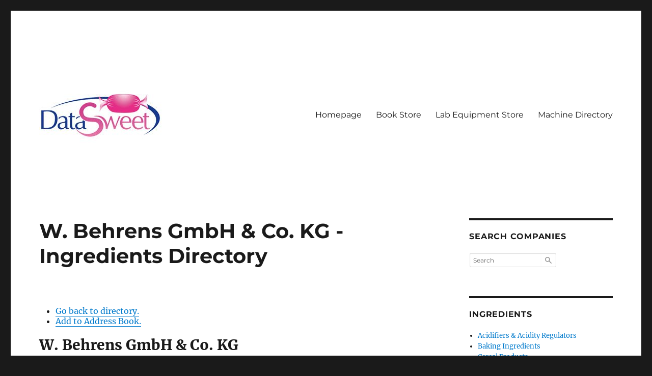

--- FILE ---
content_type: text/html; charset=UTF-8
request_url: https://directories.datasweet.info/datasweet-directory/name/w-behrens-gmbh-co-kg/
body_size: 10465
content:
<!DOCTYPE html>
<html lang="en-US" class="no-js">
<head>
	<meta charset="UTF-8">
	<meta name="viewport" content="width=device-width, initial-scale=1">
	<link rel="profile" href="https://gmpg.org/xfn/11">
		<script>(function(html){html.className = html.className.replace(/\bno-js\b/,'js')})(document.documentElement);</script>
<meta name='robots' content='index, follow, max-image-preview:large, max-snippet:-1, max-video-preview:-1' />

	<!-- This site is optimized with the Yoast SEO plugin v22.2 - https://yoast.com/wordpress/plugins/seo/ -->
	<title>W. Behrens GmbH &#038; Co. KG - Ingredients Directory</title>
	<meta name="description" content="Braaker Bogen 6-10 | Braak 22145 | Germany" />
	<link rel="canonical" href="https://directories.datasweet.info/datasweet-directory/name/w-behrens-gmbh-co-kg/" />
	<meta property="og:locale" content="en_US" />
	<meta property="og:type" content="article" />
	<meta property="og:title" content="W. Behrens GmbH &#038; Co. KG - Ingredients Directory" />
	<meta property="og:description" content="Braaker Bogen 6-10 | Braak 22145 | Germany" />
	<meta property="og:url" content="https://directories.datasweet.info/datasweet-directory/name/w-behrens-gmbh-co-kg/" />
	<meta property="article:modified_time" content="2020-11-17T18:45:30+00:00" />
	<meta name="twitter:card" content="summary_large_image" />
	<meta name="twitter:title" content="W. Behrens GmbH &#038; Co. KG" />
	<meta name="twitter:description" content="Braaker Bogen 6-10 | Braak 22145 | Germany" />
	<script type="application/ld+json" class="yoast-schema-graph">{"@context":"https://schema.org","@graph":[{"@type":"WebPage","@id":"https://directories.datasweet.info/datasweet-directory/","url":"https://directories.datasweet.info/datasweet-directory/","name":"Ingredients Directory -","isPartOf":{"@id":"https://directories.datasweet.info/#website"},"datePublished":"2018-07-18T08:52:49+00:00","dateModified":"2020-11-17T18:45:30+00:00","description":"Our extensive database will help you saving time whenever you need raw materials for new product developments.","breadcrumb":{"@id":"https://directories.datasweet.info/datasweet-directory/#breadcrumb"},"inLanguage":"en-US","potentialAction":[{"@type":"ReadAction","target":["https://directories.datasweet.info/datasweet-directory/"]}]},{"@type":"BreadcrumbList","@id":"https://directories.datasweet.info/datasweet-directory/#breadcrumb","itemListElement":[{"@type":"ListItem","position":1,"name":"Home","item":"https://directories.datasweet.info/"},{"@type":"ListItem","position":2,"name":"Ingredients Directory"}]},{"@type":"WebSite","@id":"https://directories.datasweet.info/#website","url":"https://directories.datasweet.info/","name":"","description":"","potentialAction":[{"@type":"SearchAction","target":{"@type":"EntryPoint","urlTemplate":"https://directories.datasweet.info/?s={search_term_string}"},"query-input":"required name=search_term_string"}],"inLanguage":"en-US"}]}</script>
	<!-- / Yoast SEO plugin. -->


<link rel="alternate" type="application/rss+xml" title=" &raquo; Feed" href="https://directories.datasweet.info/feed/" />
<link rel="alternate" type="application/rss+xml" title=" &raquo; Comments Feed" href="https://directories.datasweet.info/comments/feed/" />
<script>
window._wpemojiSettings = {"baseUrl":"https:\/\/s.w.org\/images\/core\/emoji\/14.0.0\/72x72\/","ext":".png","svgUrl":"https:\/\/s.w.org\/images\/core\/emoji\/14.0.0\/svg\/","svgExt":".svg","source":{"concatemoji":"https:\/\/directories.datasweet.info\/wp-includes\/js\/wp-emoji-release.min.js?ver=6.4.7"}};
/*! This file is auto-generated */
!function(i,n){var o,s,e;function c(e){try{var t={supportTests:e,timestamp:(new Date).valueOf()};sessionStorage.setItem(o,JSON.stringify(t))}catch(e){}}function p(e,t,n){e.clearRect(0,0,e.canvas.width,e.canvas.height),e.fillText(t,0,0);var t=new Uint32Array(e.getImageData(0,0,e.canvas.width,e.canvas.height).data),r=(e.clearRect(0,0,e.canvas.width,e.canvas.height),e.fillText(n,0,0),new Uint32Array(e.getImageData(0,0,e.canvas.width,e.canvas.height).data));return t.every(function(e,t){return e===r[t]})}function u(e,t,n){switch(t){case"flag":return n(e,"\ud83c\udff3\ufe0f\u200d\u26a7\ufe0f","\ud83c\udff3\ufe0f\u200b\u26a7\ufe0f")?!1:!n(e,"\ud83c\uddfa\ud83c\uddf3","\ud83c\uddfa\u200b\ud83c\uddf3")&&!n(e,"\ud83c\udff4\udb40\udc67\udb40\udc62\udb40\udc65\udb40\udc6e\udb40\udc67\udb40\udc7f","\ud83c\udff4\u200b\udb40\udc67\u200b\udb40\udc62\u200b\udb40\udc65\u200b\udb40\udc6e\u200b\udb40\udc67\u200b\udb40\udc7f");case"emoji":return!n(e,"\ud83e\udef1\ud83c\udffb\u200d\ud83e\udef2\ud83c\udfff","\ud83e\udef1\ud83c\udffb\u200b\ud83e\udef2\ud83c\udfff")}return!1}function f(e,t,n){var r="undefined"!=typeof WorkerGlobalScope&&self instanceof WorkerGlobalScope?new OffscreenCanvas(300,150):i.createElement("canvas"),a=r.getContext("2d",{willReadFrequently:!0}),o=(a.textBaseline="top",a.font="600 32px Arial",{});return e.forEach(function(e){o[e]=t(a,e,n)}),o}function t(e){var t=i.createElement("script");t.src=e,t.defer=!0,i.head.appendChild(t)}"undefined"!=typeof Promise&&(o="wpEmojiSettingsSupports",s=["flag","emoji"],n.supports={everything:!0,everythingExceptFlag:!0},e=new Promise(function(e){i.addEventListener("DOMContentLoaded",e,{once:!0})}),new Promise(function(t){var n=function(){try{var e=JSON.parse(sessionStorage.getItem(o));if("object"==typeof e&&"number"==typeof e.timestamp&&(new Date).valueOf()<e.timestamp+604800&&"object"==typeof e.supportTests)return e.supportTests}catch(e){}return null}();if(!n){if("undefined"!=typeof Worker&&"undefined"!=typeof OffscreenCanvas&&"undefined"!=typeof URL&&URL.createObjectURL&&"undefined"!=typeof Blob)try{var e="postMessage("+f.toString()+"("+[JSON.stringify(s),u.toString(),p.toString()].join(",")+"));",r=new Blob([e],{type:"text/javascript"}),a=new Worker(URL.createObjectURL(r),{name:"wpTestEmojiSupports"});return void(a.onmessage=function(e){c(n=e.data),a.terminate(),t(n)})}catch(e){}c(n=f(s,u,p))}t(n)}).then(function(e){for(var t in e)n.supports[t]=e[t],n.supports.everything=n.supports.everything&&n.supports[t],"flag"!==t&&(n.supports.everythingExceptFlag=n.supports.everythingExceptFlag&&n.supports[t]);n.supports.everythingExceptFlag=n.supports.everythingExceptFlag&&!n.supports.flag,n.DOMReady=!1,n.readyCallback=function(){n.DOMReady=!0}}).then(function(){return e}).then(function(){var e;n.supports.everything||(n.readyCallback(),(e=n.source||{}).concatemoji?t(e.concatemoji):e.wpemoji&&e.twemoji&&(t(e.twemoji),t(e.wpemoji)))}))}((window,document),window._wpemojiSettings);
</script>
<style id='wp-emoji-styles-inline-css'>

	img.wp-smiley, img.emoji {
		display: inline !important;
		border: none !important;
		box-shadow: none !important;
		height: 1em !important;
		width: 1em !important;
		margin: 0 0.07em !important;
		vertical-align: -0.1em !important;
		background: none !important;
		padding: 0 !important;
	}
</style>
<link rel='stylesheet' id='wp-block-library-css' href='https://directories.datasweet.info/wp-includes/css/dist/block-library/style.min.css?ver=6.4.7' media='all' />
<style id='wp-block-library-theme-inline-css'>
.wp-block-audio figcaption{color:#555;font-size:13px;text-align:center}.is-dark-theme .wp-block-audio figcaption{color:hsla(0,0%,100%,.65)}.wp-block-audio{margin:0 0 1em}.wp-block-code{border:1px solid #ccc;border-radius:4px;font-family:Menlo,Consolas,monaco,monospace;padding:.8em 1em}.wp-block-embed figcaption{color:#555;font-size:13px;text-align:center}.is-dark-theme .wp-block-embed figcaption{color:hsla(0,0%,100%,.65)}.wp-block-embed{margin:0 0 1em}.blocks-gallery-caption{color:#555;font-size:13px;text-align:center}.is-dark-theme .blocks-gallery-caption{color:hsla(0,0%,100%,.65)}.wp-block-image figcaption{color:#555;font-size:13px;text-align:center}.is-dark-theme .wp-block-image figcaption{color:hsla(0,0%,100%,.65)}.wp-block-image{margin:0 0 1em}.wp-block-pullquote{border-bottom:4px solid;border-top:4px solid;color:currentColor;margin-bottom:1.75em}.wp-block-pullquote cite,.wp-block-pullquote footer,.wp-block-pullquote__citation{color:currentColor;font-size:.8125em;font-style:normal;text-transform:uppercase}.wp-block-quote{border-left:.25em solid;margin:0 0 1.75em;padding-left:1em}.wp-block-quote cite,.wp-block-quote footer{color:currentColor;font-size:.8125em;font-style:normal;position:relative}.wp-block-quote.has-text-align-right{border-left:none;border-right:.25em solid;padding-left:0;padding-right:1em}.wp-block-quote.has-text-align-center{border:none;padding-left:0}.wp-block-quote.is-large,.wp-block-quote.is-style-large,.wp-block-quote.is-style-plain{border:none}.wp-block-search .wp-block-search__label{font-weight:700}.wp-block-search__button{border:1px solid #ccc;padding:.375em .625em}:where(.wp-block-group.has-background){padding:1.25em 2.375em}.wp-block-separator.has-css-opacity{opacity:.4}.wp-block-separator{border:none;border-bottom:2px solid;margin-left:auto;margin-right:auto}.wp-block-separator.has-alpha-channel-opacity{opacity:1}.wp-block-separator:not(.is-style-wide):not(.is-style-dots){width:100px}.wp-block-separator.has-background:not(.is-style-dots){border-bottom:none;height:1px}.wp-block-separator.has-background:not(.is-style-wide):not(.is-style-dots){height:2px}.wp-block-table{margin:0 0 1em}.wp-block-table td,.wp-block-table th{word-break:normal}.wp-block-table figcaption{color:#555;font-size:13px;text-align:center}.is-dark-theme .wp-block-table figcaption{color:hsla(0,0%,100%,.65)}.wp-block-video figcaption{color:#555;font-size:13px;text-align:center}.is-dark-theme .wp-block-video figcaption{color:hsla(0,0%,100%,.65)}.wp-block-video{margin:0 0 1em}.wp-block-template-part.has-background{margin-bottom:0;margin-top:0;padding:1.25em 2.375em}
</style>
<link rel='stylesheet' id='Connections_Directory/Block/Carousel/Style-css' href='//directories.datasweet.info/wp-content/plugins/connections/assets/dist/block/carousel/style.css?ver=1710329499' media='all' />
<link rel='stylesheet' id='Connections_Directory/Block/Team/Style-css' href='//directories.datasweet.info/wp-content/plugins/connections/assets/dist/block/team/style.css?ver=1710329499' media='all' />
<style id='classic-theme-styles-inline-css'>
/*! This file is auto-generated */
.wp-block-button__link{color:#fff;background-color:#32373c;border-radius:9999px;box-shadow:none;text-decoration:none;padding:calc(.667em + 2px) calc(1.333em + 2px);font-size:1.125em}.wp-block-file__button{background:#32373c;color:#fff;text-decoration:none}
</style>
<style id='global-styles-inline-css'>
body{--wp--preset--color--black: #000000;--wp--preset--color--cyan-bluish-gray: #abb8c3;--wp--preset--color--white: #fff;--wp--preset--color--pale-pink: #f78da7;--wp--preset--color--vivid-red: #cf2e2e;--wp--preset--color--luminous-vivid-orange: #ff6900;--wp--preset--color--luminous-vivid-amber: #fcb900;--wp--preset--color--light-green-cyan: #7bdcb5;--wp--preset--color--vivid-green-cyan: #00d084;--wp--preset--color--pale-cyan-blue: #8ed1fc;--wp--preset--color--vivid-cyan-blue: #0693e3;--wp--preset--color--vivid-purple: #9b51e0;--wp--preset--color--dark-gray: #1a1a1a;--wp--preset--color--medium-gray: #686868;--wp--preset--color--light-gray: #e5e5e5;--wp--preset--color--blue-gray: #4d545c;--wp--preset--color--bright-blue: #007acc;--wp--preset--color--light-blue: #9adffd;--wp--preset--color--dark-brown: #402b30;--wp--preset--color--medium-brown: #774e24;--wp--preset--color--dark-red: #640c1f;--wp--preset--color--bright-red: #ff675f;--wp--preset--color--yellow: #ffef8e;--wp--preset--gradient--vivid-cyan-blue-to-vivid-purple: linear-gradient(135deg,rgba(6,147,227,1) 0%,rgb(155,81,224) 100%);--wp--preset--gradient--light-green-cyan-to-vivid-green-cyan: linear-gradient(135deg,rgb(122,220,180) 0%,rgb(0,208,130) 100%);--wp--preset--gradient--luminous-vivid-amber-to-luminous-vivid-orange: linear-gradient(135deg,rgba(252,185,0,1) 0%,rgba(255,105,0,1) 100%);--wp--preset--gradient--luminous-vivid-orange-to-vivid-red: linear-gradient(135deg,rgba(255,105,0,1) 0%,rgb(207,46,46) 100%);--wp--preset--gradient--very-light-gray-to-cyan-bluish-gray: linear-gradient(135deg,rgb(238,238,238) 0%,rgb(169,184,195) 100%);--wp--preset--gradient--cool-to-warm-spectrum: linear-gradient(135deg,rgb(74,234,220) 0%,rgb(151,120,209) 20%,rgb(207,42,186) 40%,rgb(238,44,130) 60%,rgb(251,105,98) 80%,rgb(254,248,76) 100%);--wp--preset--gradient--blush-light-purple: linear-gradient(135deg,rgb(255,206,236) 0%,rgb(152,150,240) 100%);--wp--preset--gradient--blush-bordeaux: linear-gradient(135deg,rgb(254,205,165) 0%,rgb(254,45,45) 50%,rgb(107,0,62) 100%);--wp--preset--gradient--luminous-dusk: linear-gradient(135deg,rgb(255,203,112) 0%,rgb(199,81,192) 50%,rgb(65,88,208) 100%);--wp--preset--gradient--pale-ocean: linear-gradient(135deg,rgb(255,245,203) 0%,rgb(182,227,212) 50%,rgb(51,167,181) 100%);--wp--preset--gradient--electric-grass: linear-gradient(135deg,rgb(202,248,128) 0%,rgb(113,206,126) 100%);--wp--preset--gradient--midnight: linear-gradient(135deg,rgb(2,3,129) 0%,rgb(40,116,252) 100%);--wp--preset--font-size--small: 13px;--wp--preset--font-size--medium: 20px;--wp--preset--font-size--large: 36px;--wp--preset--font-size--x-large: 42px;--wp--preset--spacing--20: 0.44rem;--wp--preset--spacing--30: 0.67rem;--wp--preset--spacing--40: 1rem;--wp--preset--spacing--50: 1.5rem;--wp--preset--spacing--60: 2.25rem;--wp--preset--spacing--70: 3.38rem;--wp--preset--spacing--80: 5.06rem;--wp--preset--shadow--natural: 6px 6px 9px rgba(0, 0, 0, 0.2);--wp--preset--shadow--deep: 12px 12px 50px rgba(0, 0, 0, 0.4);--wp--preset--shadow--sharp: 6px 6px 0px rgba(0, 0, 0, 0.2);--wp--preset--shadow--outlined: 6px 6px 0px -3px rgba(255, 255, 255, 1), 6px 6px rgba(0, 0, 0, 1);--wp--preset--shadow--crisp: 6px 6px 0px rgba(0, 0, 0, 1);}:where(.is-layout-flex){gap: 0.5em;}:where(.is-layout-grid){gap: 0.5em;}body .is-layout-flow > .alignleft{float: left;margin-inline-start: 0;margin-inline-end: 2em;}body .is-layout-flow > .alignright{float: right;margin-inline-start: 2em;margin-inline-end: 0;}body .is-layout-flow > .aligncenter{margin-left: auto !important;margin-right: auto !important;}body .is-layout-constrained > .alignleft{float: left;margin-inline-start: 0;margin-inline-end: 2em;}body .is-layout-constrained > .alignright{float: right;margin-inline-start: 2em;margin-inline-end: 0;}body .is-layout-constrained > .aligncenter{margin-left: auto !important;margin-right: auto !important;}body .is-layout-constrained > :where(:not(.alignleft):not(.alignright):not(.alignfull)){max-width: var(--wp--style--global--content-size);margin-left: auto !important;margin-right: auto !important;}body .is-layout-constrained > .alignwide{max-width: var(--wp--style--global--wide-size);}body .is-layout-flex{display: flex;}body .is-layout-flex{flex-wrap: wrap;align-items: center;}body .is-layout-flex > *{margin: 0;}body .is-layout-grid{display: grid;}body .is-layout-grid > *{margin: 0;}:where(.wp-block-columns.is-layout-flex){gap: 2em;}:where(.wp-block-columns.is-layout-grid){gap: 2em;}:where(.wp-block-post-template.is-layout-flex){gap: 1.25em;}:where(.wp-block-post-template.is-layout-grid){gap: 1.25em;}.has-black-color{color: var(--wp--preset--color--black) !important;}.has-cyan-bluish-gray-color{color: var(--wp--preset--color--cyan-bluish-gray) !important;}.has-white-color{color: var(--wp--preset--color--white) !important;}.has-pale-pink-color{color: var(--wp--preset--color--pale-pink) !important;}.has-vivid-red-color{color: var(--wp--preset--color--vivid-red) !important;}.has-luminous-vivid-orange-color{color: var(--wp--preset--color--luminous-vivid-orange) !important;}.has-luminous-vivid-amber-color{color: var(--wp--preset--color--luminous-vivid-amber) !important;}.has-light-green-cyan-color{color: var(--wp--preset--color--light-green-cyan) !important;}.has-vivid-green-cyan-color{color: var(--wp--preset--color--vivid-green-cyan) !important;}.has-pale-cyan-blue-color{color: var(--wp--preset--color--pale-cyan-blue) !important;}.has-vivid-cyan-blue-color{color: var(--wp--preset--color--vivid-cyan-blue) !important;}.has-vivid-purple-color{color: var(--wp--preset--color--vivid-purple) !important;}.has-black-background-color{background-color: var(--wp--preset--color--black) !important;}.has-cyan-bluish-gray-background-color{background-color: var(--wp--preset--color--cyan-bluish-gray) !important;}.has-white-background-color{background-color: var(--wp--preset--color--white) !important;}.has-pale-pink-background-color{background-color: var(--wp--preset--color--pale-pink) !important;}.has-vivid-red-background-color{background-color: var(--wp--preset--color--vivid-red) !important;}.has-luminous-vivid-orange-background-color{background-color: var(--wp--preset--color--luminous-vivid-orange) !important;}.has-luminous-vivid-amber-background-color{background-color: var(--wp--preset--color--luminous-vivid-amber) !important;}.has-light-green-cyan-background-color{background-color: var(--wp--preset--color--light-green-cyan) !important;}.has-vivid-green-cyan-background-color{background-color: var(--wp--preset--color--vivid-green-cyan) !important;}.has-pale-cyan-blue-background-color{background-color: var(--wp--preset--color--pale-cyan-blue) !important;}.has-vivid-cyan-blue-background-color{background-color: var(--wp--preset--color--vivid-cyan-blue) !important;}.has-vivid-purple-background-color{background-color: var(--wp--preset--color--vivid-purple) !important;}.has-black-border-color{border-color: var(--wp--preset--color--black) !important;}.has-cyan-bluish-gray-border-color{border-color: var(--wp--preset--color--cyan-bluish-gray) !important;}.has-white-border-color{border-color: var(--wp--preset--color--white) !important;}.has-pale-pink-border-color{border-color: var(--wp--preset--color--pale-pink) !important;}.has-vivid-red-border-color{border-color: var(--wp--preset--color--vivid-red) !important;}.has-luminous-vivid-orange-border-color{border-color: var(--wp--preset--color--luminous-vivid-orange) !important;}.has-luminous-vivid-amber-border-color{border-color: var(--wp--preset--color--luminous-vivid-amber) !important;}.has-light-green-cyan-border-color{border-color: var(--wp--preset--color--light-green-cyan) !important;}.has-vivid-green-cyan-border-color{border-color: var(--wp--preset--color--vivid-green-cyan) !important;}.has-pale-cyan-blue-border-color{border-color: var(--wp--preset--color--pale-cyan-blue) !important;}.has-vivid-cyan-blue-border-color{border-color: var(--wp--preset--color--vivid-cyan-blue) !important;}.has-vivid-purple-border-color{border-color: var(--wp--preset--color--vivid-purple) !important;}.has-vivid-cyan-blue-to-vivid-purple-gradient-background{background: var(--wp--preset--gradient--vivid-cyan-blue-to-vivid-purple) !important;}.has-light-green-cyan-to-vivid-green-cyan-gradient-background{background: var(--wp--preset--gradient--light-green-cyan-to-vivid-green-cyan) !important;}.has-luminous-vivid-amber-to-luminous-vivid-orange-gradient-background{background: var(--wp--preset--gradient--luminous-vivid-amber-to-luminous-vivid-orange) !important;}.has-luminous-vivid-orange-to-vivid-red-gradient-background{background: var(--wp--preset--gradient--luminous-vivid-orange-to-vivid-red) !important;}.has-very-light-gray-to-cyan-bluish-gray-gradient-background{background: var(--wp--preset--gradient--very-light-gray-to-cyan-bluish-gray) !important;}.has-cool-to-warm-spectrum-gradient-background{background: var(--wp--preset--gradient--cool-to-warm-spectrum) !important;}.has-blush-light-purple-gradient-background{background: var(--wp--preset--gradient--blush-light-purple) !important;}.has-blush-bordeaux-gradient-background{background: var(--wp--preset--gradient--blush-bordeaux) !important;}.has-luminous-dusk-gradient-background{background: var(--wp--preset--gradient--luminous-dusk) !important;}.has-pale-ocean-gradient-background{background: var(--wp--preset--gradient--pale-ocean) !important;}.has-electric-grass-gradient-background{background: var(--wp--preset--gradient--electric-grass) !important;}.has-midnight-gradient-background{background: var(--wp--preset--gradient--midnight) !important;}.has-small-font-size{font-size: var(--wp--preset--font-size--small) !important;}.has-medium-font-size{font-size: var(--wp--preset--font-size--medium) !important;}.has-large-font-size{font-size: var(--wp--preset--font-size--large) !important;}.has-x-large-font-size{font-size: var(--wp--preset--font-size--x-large) !important;}
.wp-block-navigation a:where(:not(.wp-element-button)){color: inherit;}
:where(.wp-block-post-template.is-layout-flex){gap: 1.25em;}:where(.wp-block-post-template.is-layout-grid){gap: 1.25em;}
:where(.wp-block-columns.is-layout-flex){gap: 2em;}:where(.wp-block-columns.is-layout-grid){gap: 2em;}
.wp-block-pullquote{font-size: 1.5em;line-height: 1.6;}
</style>
<link rel='stylesheet' id='cn-category-images-css' href='//directories.datasweet.info/wp-content/plugins/connections-enhanced-categories/assets/css/cn-category-images.min.css?ver=6.4.7' media='all' />
<link rel='stylesheet' id='cn-widgets-css' href='//directories.datasweet.info/wp-content/plugins/connections-widgets/assets/css/cn-widgets.min.css?ver=6.4.7' media='all' />
<link rel='stylesheet' id='twentysixteen-fonts-css' href='https://directories.datasweet.info/wp-content/themes/twentysixteen/fonts/merriweather-plus-montserrat-plus-inconsolata.css?ver=20230328' media='all' />
<link rel='stylesheet' id='genericons-css' href='https://directories.datasweet.info/wp-content/themes/twentysixteen/genericons/genericons.css?ver=20201208' media='all' />
<link rel='stylesheet' id='twentysixteen-style-css' href='https://directories.datasweet.info/wp-content/themes/twentysixteen/style.css?ver=20230328' media='all' />
<link rel='stylesheet' id='twentysixteen-block-style-css' href='https://directories.datasweet.info/wp-content/themes/twentysixteen/css/blocks.css?ver=20230206' media='all' />
<!--[if lt IE 10]>
<link rel='stylesheet' id='twentysixteen-ie-css' href='https://directories.datasweet.info/wp-content/themes/twentysixteen/css/ie.css?ver=20170530' media='all' />
<![endif]-->
<!--[if lt IE 9]>
<link rel='stylesheet' id='twentysixteen-ie8-css' href='https://directories.datasweet.info/wp-content/themes/twentysixteen/css/ie8.css?ver=20170530' media='all' />
<![endif]-->
<!--[if lt IE 8]>
<link rel='stylesheet' id='twentysixteen-ie7-css' href='https://directories.datasweet.info/wp-content/themes/twentysixteen/css/ie7.css?ver=20170530' media='all' />
<![endif]-->
<link rel='stylesheet' id='cn-public-css' href='//directories.datasweet.info/wp-content/plugins/connections/assets/dist/frontend/style.css?ver=10.4.65-1710329499' media='all' />
<link rel='stylesheet' id='cnt-cmap-css' href='//directories.datasweet.info/wp-content/plugins/connections-cmap/cmap.min.css?ver=5.6' media='all' />
<link rel='stylesheet' id='cnt-profile-css' href='//directories.datasweet.info/wp-content/plugins/connections/templates/profile/profile.css?ver=3.0' media='all' />
<link rel='stylesheet' id='cn-brandicons-css' href='//directories.datasweet.info/wp-content/plugins/connections/assets/vendor/icomoon-brands/style.css?ver=10.4.65' media='all' />
<link rel='stylesheet' id='leaflet-css' href='//directories.datasweet.info/wp-content/plugins/connections/assets/vendor/leaflet/leaflet.css?ver=1.7.1' media='all' />
<link rel='stylesheet' id='leaflet-control-geocoder-css' href='//directories.datasweet.info/wp-content/plugins/connections/assets/vendor/leaflet/geocoder/Control.Geocoder.css?ver=2.4.0' media='all' />
<link rel='stylesheet' id='cn-chosen-css' href='//directories.datasweet.info/wp-content/plugins/connections/assets/vendor/chosen/chosen.min.css?ver=1.8.7' media='all' />
<!--[if lt IE 9]>
<script src="https://directories.datasweet.info/wp-content/themes/twentysixteen/js/html5.js?ver=3.7.3" id="twentysixteen-html5-js"></script>
<![endif]-->
<script src="https://directories.datasweet.info/wp-includes/js/jquery/jquery.min.js?ver=3.7.1" id="jquery-core-js"></script>
<script src="https://directories.datasweet.info/wp-includes/js/jquery/jquery-migrate.min.js?ver=3.4.1" id="jquery-migrate-js"></script>
<link rel="https://api.w.org/" href="https://directories.datasweet.info/wp-json/" /><link rel="alternate" type="application/json" href="https://directories.datasweet.info/wp-json/wp/v2/pages/13" /><link rel="EditURI" type="application/rsd+xml" title="RSD" href="https://directories.datasweet.info/xmlrpc.php?rsd" />
<meta name="generator" content="WordPress 6.4.7" />
<link rel='shortlink' href='https://directories.datasweet.info/?p=13' />
<link rel="alternate" type="application/json+oembed" href="https://directories.datasweet.info/wp-json/oembed/1.0/embed?url=https%3A%2F%2Fdirectories.datasweet.info%2Fdatasweet-directory%2F" />
<link rel="alternate" type="text/xml+oembed" href="https://directories.datasweet.info/wp-json/oembed/1.0/embed?url=https%3A%2F%2Fdirectories.datasweet.info%2Fdatasweet-directory%2F&#038;format=xml" />
		<style type="text/css" id="twentysixteen-header-css">
		.site-branding {
			margin: 0 auto 0 0;
		}

		.site-branding .site-title,
		.site-description {
			clip: rect(1px, 1px, 1px, 1px);
			position: absolute;
		}
		</style>
		<link rel="icon" href="https://directories.datasweet.info/wp-content/uploads/2018/12/cropped-DatasweetDirectories_SiteIcon-32x32.jpg" sizes="32x32" />
<link rel="icon" href="https://directories.datasweet.info/wp-content/uploads/2018/12/cropped-DatasweetDirectories_SiteIcon-192x192.jpg" sizes="192x192" />
<link rel="apple-touch-icon" href="https://directories.datasweet.info/wp-content/uploads/2018/12/cropped-DatasweetDirectories_SiteIcon-180x180.jpg" />
<meta name="msapplication-TileImage" content="https://directories.datasweet.info/wp-content/uploads/2018/12/cropped-DatasweetDirectories_SiteIcon-270x270.jpg" />
</head>

<body class="page-template-default page page-id-13 page-parent wp-custom-logo wp-embed-responsive">
<div id="page" class="site">
	<div class="site-inner">
		<a class="skip-link screen-reader-text" href="#content">
			Skip to content		</a>

		<header id="masthead" class="site-header">
			<div class="site-header-main">
				<div class="site-branding">
					<a href="https://directories.datasweet.info/" class="custom-logo-link" rel="home"><img width="240" height="240" src="https://directories.datasweet.info/wp-content/uploads/2018/12/DatasweetDirectories.jpg" class="custom-logo" alt="" decoding="async" fetchpriority="high" srcset="https://directories.datasweet.info/wp-content/uploads/2018/12/DatasweetDirectories.jpg 240w, https://directories.datasweet.info/wp-content/uploads/2018/12/DatasweetDirectories-150x150.jpg 150w" sizes="(max-width: 240px) 85vw, 240px" /></a>
											<p class="site-title"><a href="https://directories.datasweet.info/" rel="home"></a></p>
										</div><!-- .site-branding -->

									<button id="menu-toggle" class="menu-toggle">Menu</button>

					<div id="site-header-menu" class="site-header-menu">
													<nav id="site-navigation" class="main-navigation" aria-label="Primary Menu">
								<div class="menu-english-menu-container"><ul id="menu-english-menu" class="primary-menu"><li id="menu-item-646" class="menu-item menu-item-type-custom menu-item-object-custom menu-item-646"><a href="https://www.datasweet.info/">Homepage</a></li>
<li id="menu-item-660" class="menu-item menu-item-type-custom menu-item-object-custom menu-item-660"><a href="https://www.datasweet.info/online-store/books/">Book Store</a></li>
<li id="menu-item-661" class="menu-item menu-item-type-custom menu-item-object-custom menu-item-661"><a href="https://www.datasweet.info/online-store/lab-equipment-store/">Lab Equipment Store</a></li>
<li id="menu-item-674" class="menu-item menu-item-type-custom menu-item-object-custom menu-item-674"><a href="https://machines-directory.datasweet.info/datasweet-directory/">Machine Directory</a></li>
</ul></div>							</nav><!-- .main-navigation -->
						
											</div><!-- .site-header-menu -->
							</div><!-- .site-header-main -->

					</header><!-- .site-header -->

		<div id="content" class="site-content">

<div id="primary" class="content-area">
	<main id="main" class="site-main">
		
<article id="post-13" class="post-13 page type-page status-publish hentry">
	<header class="entry-header">
		<h1 class="entry-title">W. Behrens GmbH &#038; Co. KG - Ingredients Directory</h1>	</header><!-- .entry-header -->

	
	<div class="entry-content">
		<div id="cn-top" style="position: absolute; top: 0; right: 0;"></div><div class="cn-list" id="cn-list" data-connections-version="10.4.65-0.7"><div class="cn-template cn-cmap cn-template-is-single" id="cn-cmap" data-template-version="5.6"><div class="cn-list-head">

<form class="cn-form" id="cn-cat-select" method="get"></form></div>
<div class="cn-list-body" id="cn-list-body">
<ul id="cn-entry-actions">
	<li class="cn-entry-action-item" id="cn-entry-action-back"><a href="https://directories.datasweet.info/datasweet-directory/">Go back to directory.</a></li>
	<li class="cn-entry-action-item" id="cn-entry-action-vcard"><span class="vcard-block"><a title="Download vCard" rel="nofollow" href="https://directories.datasweet.info/datasweet-directory/name/w-behrens-gmbh-co-kg/vcard/">Add to Address Book.</a></span>
</li>
</ul>
<div class="cn-list-item cn-list-item-is-single vcard organization agar-agar carrageenans colouring-foodstuffs egg-powder egg-proteins fruit-juice-concentrate fruit-powder guar-gum gum-arabic honey-powder inclusions locust-bean-gum organic-ingredients pectin xanthan-gum" id="w-behrens-gmbh-co-kg" data-entry-type="organization" data-entry-id="121" data-entry-slug="w-behrens-gmbh-co-kg"><div id="entry-id-12169807f497d72d" class="cn-entry-single">

	<h2><span class="org fn notranslate">W. Behrens GmbH &#038; Co. KG</span>
</h2>

	<div class="cn-left">

		<div style="margin-bottom: 10px;">

			<span class="org"><span class="organization-name notranslate" style="display: none;">W. Behrens GmbH &#038; Co. KG</span></span>
		</div>

		<div style="margin-bottom: 10px;">
			<span class="address-block"><span class="adr cn-address"> <span class="street-address notranslate">Braaker Bogen 6-10</span> <span class="locality">Braak</span> <span class="postal-code">22145</span> <span class="country-name">Germany</span><span class="type" style="display: none;">home</span></span></span>
<span class="phone-number-block">
<span class="tel cn-phone-number cn-phone-number-type-workphone"><span class="phone-name">Phone</span><span class="cn-separator">:</span> <span class="value">+49 40 73 15 97</span><span class="type" style="display: none;">work</span></span>
<span class="tel cn-phone-number cn-phone-number-type-workfax"><span class="phone-name">Fax</span><span class="cn-separator">:</span> <span class="value">+49 40 73 67 00 71</span><span class="type" style="display: none;">work</span><span class="type" style="display: none;">fax</span></span>
</span>
		</div>

	</div>

	<div class="cn-right">

		

	</div>

	<div class="cn-clear"></div>

	<div class="cn-entry-content-block-list"><div class="cn-entry-content-block cn-entry-content-block-map-block" id="cn-entry-content-block-w-behrens-gmbh-co-kg-1"><div class="cn-gmap-single" id="cn-gmap-single" data-uuid="12169807f497d72d">
<map-block id="cn-map-12169807f497d72d" style="display: block;height: 400px;width: 100%" data-center="39.828300000000,-98.579500000000" data-zoom="13" data-height="400px" data-width="100%">
<map-control-layers  data-id="layerControl" data-collapsed="false">
</map-control-layers>
<map-tilelayer  data-id="nominatim" data-url="https://{s}.tile.openstreetmap.org/{z}/{x}/{y}.png" data-subdomains="abc" data-minzoom="1" data-maxzoom="17"><a href="https://connections-pro.com/" target="_blank" title="Connections Business Directory plugin for WordPress">Connections Business Directory</a> | <a href="https://leafletjs.com/" target="_blank" title="Leaflet">Leaflet</a> | &copy; <a target="_blank" href="https://www.openstreetmap.org/copyright">OpenStreetMap</a> contributors</map-tilelayer>
<map-marker  data-id="default" data-latitude="53.617900000000" data-longitude="10.237900000000"><map-marker-popup  data-id="default"><p>Braaker Bogen 6-10 Braak 22145 Germany</p><div><a href="https://www.google.com/maps?saddr&daddr=53.617900000000,10.237900000000" target="_blank"><button>Get Directions</button></a></div></map-marker-popup></map-marker>
</map-block>
</div></div>
</div>


	<div class="cn-clear" style="display:table;margin: 10px 0;width:100%;">
		<div style="display:table-cell;vertical-align:middle;">
					</div>
		<div style="display:table-cell;text-align:right;vertical-align:middle;">
					</div>
	</div>
</div>

</div>
</div>
<div class="cn-list-foot">

</div>

</div>

</div>
	</div><!-- .entry-content -->

	
</article><!-- #post-13 -->

	</main><!-- .site-main -->

	
</div><!-- .content-area -->


	<aside id="secondary" class="sidebar widget-area">
		<section id="cnw_search-3" class="widget widget_cnw_search"><h2 class="widget-title">Search Companies</h2>
<form role="search" method="get" action="https://directories.datasweet.info/datasweet-directory/"><span class="cn-search"><input type="text" id="cn-search-input" name="cn-s" value="" placeholder="Search"/><input type="submit" name="" id="cn-search-submit" class="cn-search-button" value="Search Directory" style="text-indent: -9999px;" tabindex="-1" /></span></form></section><section id="cnw_categories-3" class="widget widget_cnw_categories"><h2 class="widget-title">Ingredients</h2>
<ul class="cn-cat-tree cnw-style-default">
<li class="cat-item cat-item-15 cn-cat-parent cn-cat-has-children"><a href="https://directories.datasweet.info/datasweet-directory/cat/acidifiers-acidity-regulators/" title="Acidifiers &amp; Acidity Regulators">Acidifiers &amp; Acidity Regulators</a></li>
<li class="cat-item cat-item-38 cn-cat-parent cn-cat-has-children"><a href="https://directories.datasweet.info/datasweet-directory/cat/baking-ingredients/" title="Baking Ingredients">Baking Ingredients</a></li>
<li class="cat-item cat-item-46 cn-cat-parent cn-cat-has-children"><a href="https://directories.datasweet.info/datasweet-directory/cat/cereal-products/" title="Cereal Products">Cereal Products</a></li>
<li class="cat-item cat-item-6 cn-cat-parent cn-cat-has-children"><a href="https://directories.datasweet.info/datasweet-directory/cat/cocoa-chocolate/" title="Cocoa &amp; Chocolate Products">Cocoa &amp; Chocolate Products</a></li>
<li class="cat-item cat-item-4 cn-cat-parent cn-cat-has-children"><a href="https://directories.datasweet.info/datasweet-directory/cat/colouring/" title="Colouring Ingredients">Colouring Ingredients</a></li>
<li class="cat-item cat-item-52 cn-cat-parent cn-cat-has-children"><a href="https://directories.datasweet.info/datasweet-directory/cat/dairy-ingredients/" title="Dairy Ingredients">Dairy Ingredients</a></li>
<li class="cat-item cat-item-48 cn-cat-parent cn-cat-has-children"><a href="https://directories.datasweet.info/datasweet-directory/cat/emulsifiers/" title="Emulsifiers">Emulsifiers</a></li>
<li class="cat-item cat-item-50 cn-cat-parent cn-cat-has-children"><a href="https://directories.datasweet.info/datasweet-directory/cat/flavouring-ingredients/" title="Flavouring Ingredients">Flavouring Ingredients</a></li>
<li class="cat-item cat-item-51 cn-cat-parent cn-cat-has-children"><a href="https://directories.datasweet.info/datasweet-directory/cat/fruit-ingredients/" title="Fruit Ingredients">Fruit Ingredients</a></li>
<li class="cat-item cat-item-53 cn-cat-parent cn-cat-has-children"><a href="https://directories.datasweet.info/datasweet-directory/cat/nut-products/" title="Nut &amp; Seed Products">Nut &amp; Seed Products</a></li>
<li class="cat-item cat-item-54 cn-cat-parent cn-cat-has-children"><a href="https://directories.datasweet.info/datasweet-directory/cat/oils-fats-vegetable/" title="Oils &amp; Fats (Vegetable)">Oils &amp; Fats (Vegetable)</a></li>
<li class="cat-item cat-item-60 cn-cat-parent"><a href="https://directories.datasweet.info/datasweet-directory/cat/organic-ingredients/" title="Organic Ingredients">Organic Ingredients</a></li>
<li class="cat-item cat-item-59 cn-cat-parent cn-cat-has-children"><a href="https://directories.datasweet.info/datasweet-directory/cat/others-ingredients/" title="Other ingredients">Other ingredients</a></li>
<li class="cat-item cat-item-434 cn-cat-parent cn-cat-has-children"><a href="https://directories.datasweet.info/datasweet-directory/cat/proteins/" title="Proteins">Proteins</a></li>
<li class="cat-item cat-item-55 cn-cat-parent cn-cat-has-children"><a href="https://directories.datasweet.info/datasweet-directory/cat/releasing-glazing-polishing-agents/" title="Releasing/Glazing/Polishing Agents">Releasing/Glazing/Polishing Agents</a></li>
<li class="cat-item cat-item-56 cn-cat-parent cn-cat-has-children"><a href="https://directories.datasweet.info/datasweet-directory/cat/starches-derivatives/" title="Starches &amp; Derivatives">Starches &amp; Derivatives</a></li>
<li class="cat-item cat-item-57 cn-cat-parent cn-cat-has-children"><a href="https://directories.datasweet.info/datasweet-directory/cat/sweetening-agents/" title="Sweetening Agents &amp; Sugar Replacers">Sweetening Agents &amp; Sugar Replacers</a></li>
<li class="cat-item cat-item-58 cn-cat-parent cn-cat-has-children"><a href="https://directories.datasweet.info/datasweet-directory/cat/texturizing-agents/" title="Texturizing Agents">Texturizing Agents</a></li>
</ul>
</section>	</aside><!-- .sidebar .widget-area -->

		</div><!-- .site-content -->

		<footer id="colophon" class="site-footer">
							<nav class="main-navigation" aria-label="Footer Primary Menu">
					<div class="menu-english-menu-container"><ul id="menu-english-menu-1" class="primary-menu"><li class="menu-item menu-item-type-custom menu-item-object-custom menu-item-646"><a href="https://www.datasweet.info/">Homepage</a></li>
<li class="menu-item menu-item-type-custom menu-item-object-custom menu-item-660"><a href="https://www.datasweet.info/online-store/books/">Book Store</a></li>
<li class="menu-item menu-item-type-custom menu-item-object-custom menu-item-661"><a href="https://www.datasweet.info/online-store/lab-equipment-store/">Lab Equipment Store</a></li>
<li class="menu-item menu-item-type-custom menu-item-object-custom menu-item-674"><a href="https://machines-directory.datasweet.info/datasweet-directory/">Machine Directory</a></li>
</ul></div>				</nav><!-- .main-navigation -->
			
			
			<div class="site-info">
								<span class="site-title"><a href="https://directories.datasweet.info/" rel="home"></a></span>
				<a class="privacy-policy-link" href="https://directories.datasweet.info/datenschutzerklaerung/" rel="privacy-policy">Datenschutzerklärung</a><span role="separator" aria-hidden="true"></span>				<a href="https://wordpress.org/" class="imprint">
					Proudly powered by WordPress				</a>
			</div><!-- .site-info -->
		</footer><!-- .site-footer -->
	</div><!-- .site-inner -->
</div><!-- .site -->

<script src="//directories.datasweet.info/wp-content/plugins/connections/assets/vendor/picturefill/picturefill.min.js?ver=3.0.2" id="picturefill-js"></script>
<script src="https://directories.datasweet.info/wp-content/themes/twentysixteen/js/skip-link-focus-fix.js?ver=20170530" id="twentysixteen-skip-link-focus-fix-js"></script>
<script id="twentysixteen-script-js-extra">
var screenReaderText = {"expand":"expand child menu","collapse":"collapse child menu"};
</script>
<script src="https://directories.datasweet.info/wp-content/themes/twentysixteen/js/functions.js?ver=20211130" id="twentysixteen-script-js"></script>
<script src="//directories.datasweet.info/wp-content/plugins/connections/assets/vendor/chosen/chosen.jquery.min.js?ver=1.8.7" id="jquery-chosen-js"></script>
<script id="cnt-cmap-js-extra">
var CNT_cMap = [];
</script>
<script src="//directories.datasweet.info/wp-content/plugins/connections-cmap/cmap.min.js?ver=5.6" id="cnt-cmap-js"></script>
<script src="//directories.datasweet.info/wp-content/plugins/connections/assets/vendor/leaflet/leaflet.js?ver=1.7.1" id="leaflet-js"></script>
<script src="//directories.datasweet.info/wp-content/plugins/connections/assets/vendor/leaflet/geocoder/Control.Geocoder.js?ver=2.4.0" id="leaflet-control-geocoder-js"></script>
<script src="//directories.datasweet.info/wp-content/plugins/connections/assets/dist/content-block/map/script.js?ver=10.4.65" id="jquery-mapblock-js"></script>
<script src="//directories.datasweet.info/wp-content/plugins/connections-widgets/assets/js/cn-widgets.min.js?ver=2.13" id="cn-widgets-js-js"></script>
</body>
</html>
